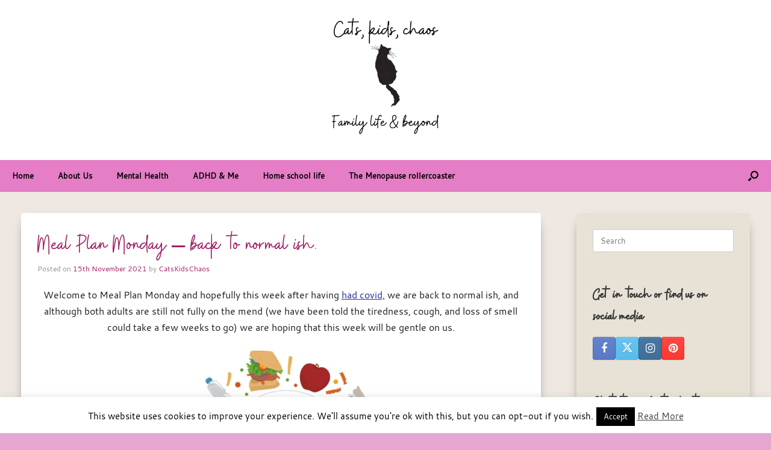

--- FILE ---
content_type: text/html; charset=UTF-8
request_url: https://catskidschaos.com/2021/11/15/meal-plan-monday-back-to-normal-ish/
body_size: 17641
content:
<!DOCTYPE html>
<html lang="en-GB">
<head>
	<meta charset="UTF-8" />
	<meta http-equiv="X-UA-Compatible" content="IE=10" />
	<link rel="profile" href="http://gmpg.org/xfn/11" />
	<link rel="pingback" href="https://catskidschaos.com/xmlrpc.php" />
	<style>
#wpadminbar #wp-admin-bar-wsm_top_button .ab-icon:before {
	content: "\f239";
	color: #FF9800;
	top: 3px;
}
</style><meta name='robots' content='index, follow, max-image-preview:large, max-snippet:-1, max-video-preview:-1' />
	<style>img:is([sizes="auto" i], [sizes^="auto," i]) { contain-intrinsic-size: 3000px 1500px }</style>
	
	<!-- This site is optimized with the Yoast SEO plugin v26.6 - https://yoast.com/wordpress/plugins/seo/ -->
	<title>Meal Plan Monday - back to normal ish. - CatsKidsChaos</title>
	<meta name="description" content="Welcome to Meal Plan Monday and this week we are hoping, after two weeks of Covid, that we are back to normal ish, now." />
	<link rel="canonical" href="https://catskidschaos.com/2021/11/15/meal-plan-monday-back-to-normal-ish/" />
	<meta property="og:locale" content="en_GB" />
	<meta property="og:type" content="article" />
	<meta property="og:title" content="Meal Plan Monday - back to normal ish. - CatsKidsChaos" />
	<meta property="og:description" content="Welcome to Meal Plan Monday and this week we are hoping, after two weeks of Covid, that we are back to normal ish, now." />
	<meta property="og:url" content="https://catskidschaos.com/2021/11/15/meal-plan-monday-back-to-normal-ish/" />
	<meta property="og:site_name" content="CatsKidsChaos" />
	<meta property="article:published_time" content="2021-11-15T01:00:00+00:00" />
	<meta property="og:image" content="https://catskidschaos.com/wp-content/uploads/2021/10/B4F04B58-6E5D-4F0A-B885-61C81B6F60A9-e1633964880747.png" />
	<meta property="og:image:width" content="600" />
	<meta property="og:image:height" content="503" />
	<meta property="og:image:type" content="image/png" />
	<meta name="author" content="CatsKidsChaos" />
	<meta name="twitter:card" content="summary_large_image" />
	<meta name="twitter:creator" content="@catskidschaos" />
	<meta name="twitter:site" content="@catskidschaos" />
	<meta name="twitter:label1" content="Written by" />
	<meta name="twitter:data1" content="CatsKidsChaos" />
	<meta name="twitter:label2" content="Estimated reading time" />
	<meta name="twitter:data2" content="3 minutes" />
	<script type="application/ld+json" class="yoast-schema-graph">{"@context":"https://schema.org","@graph":[{"@type":"Article","@id":"https://catskidschaos.com/2021/11/15/meal-plan-monday-back-to-normal-ish/#article","isPartOf":{"@id":"https://catskidschaos.com/2021/11/15/meal-plan-monday-back-to-normal-ish/"},"author":{"name":"CatsKidsChaos","@id":"https://catskidschaos.com/#/schema/person/e63bbb9def350f0441afc53e4c95d5a7"},"headline":"Meal Plan Monday &#8211; back to normal ish.","datePublished":"2021-11-15T01:00:00+00:00","mainEntityOfPage":{"@id":"https://catskidschaos.com/2021/11/15/meal-plan-monday-back-to-normal-ish/"},"wordCount":657,"publisher":{"@id":"https://catskidschaos.com/#/schema/person/e63bbb9def350f0441afc53e4c95d5a7"},"image":{"@id":"https://catskidschaos.com/2021/11/15/meal-plan-monday-back-to-normal-ish/#primaryimage"},"thumbnailUrl":"https://catskidschaos.com/wp-content/uploads/2021/10/B4F04B58-6E5D-4F0A-B885-61C81B6F60A9-e1633964880747.png","keywords":["family meal planning","family meals","meal plan Monday","meal planning"],"articleSection":["Family Life and Parenting"],"inLanguage":"en-GB"},{"@type":"WebPage","@id":"https://catskidschaos.com/2021/11/15/meal-plan-monday-back-to-normal-ish/","url":"https://catskidschaos.com/2021/11/15/meal-plan-monday-back-to-normal-ish/","name":"Meal Plan Monday - back to normal ish. - CatsKidsChaos","isPartOf":{"@id":"https://catskidschaos.com/#website"},"primaryImageOfPage":{"@id":"https://catskidschaos.com/2021/11/15/meal-plan-monday-back-to-normal-ish/#primaryimage"},"image":{"@id":"https://catskidschaos.com/2021/11/15/meal-plan-monday-back-to-normal-ish/#primaryimage"},"thumbnailUrl":"https://catskidschaos.com/wp-content/uploads/2021/10/B4F04B58-6E5D-4F0A-B885-61C81B6F60A9-e1633964880747.png","datePublished":"2021-11-15T01:00:00+00:00","description":"Welcome to Meal Plan Monday and this week we are hoping, after two weeks of Covid, that we are back to normal ish, now.","breadcrumb":{"@id":"https://catskidschaos.com/2021/11/15/meal-plan-monday-back-to-normal-ish/#breadcrumb"},"inLanguage":"en-GB","potentialAction":[{"@type":"ReadAction","target":["https://catskidschaos.com/2021/11/15/meal-plan-monday-back-to-normal-ish/"]}]},{"@type":"ImageObject","inLanguage":"en-GB","@id":"https://catskidschaos.com/2021/11/15/meal-plan-monday-back-to-normal-ish/#primaryimage","url":"https://catskidschaos.com/wp-content/uploads/2021/10/B4F04B58-6E5D-4F0A-B885-61C81B6F60A9-e1633964880747.png","contentUrl":"https://catskidschaos.com/wp-content/uploads/2021/10/B4F04B58-6E5D-4F0A-B885-61C81B6F60A9-e1633964880747.png","width":600,"height":503},{"@type":"BreadcrumbList","@id":"https://catskidschaos.com/2021/11/15/meal-plan-monday-back-to-normal-ish/#breadcrumb","itemListElement":[{"@type":"ListItem","position":1,"name":"Home","item":"https://catskidschaos.com/"},{"@type":"ListItem","position":2,"name":"The Blog","item":"https://catskidschaos.com/the-blog/"},{"@type":"ListItem","position":3,"name":"Meal Plan Monday &#8211; back to normal ish."}]},{"@type":"WebSite","@id":"https://catskidschaos.com/#website","url":"https://catskidschaos.com/","name":"CatsKidsChaos","description":"Cats, kids, coffee and chaos","publisher":{"@id":"https://catskidschaos.com/#/schema/person/e63bbb9def350f0441afc53e4c95d5a7"},"potentialAction":[{"@type":"SearchAction","target":{"@type":"EntryPoint","urlTemplate":"https://catskidschaos.com/?s={search_term_string}"},"query-input":{"@type":"PropertyValueSpecification","valueRequired":true,"valueName":"search_term_string"}}],"inLanguage":"en-GB"},{"@type":["Person","Organization"],"@id":"https://catskidschaos.com/#/schema/person/e63bbb9def350f0441afc53e4c95d5a7","name":"CatsKidsChaos","image":{"@type":"ImageObject","inLanguage":"en-GB","@id":"https://catskidschaos.com/#/schema/person/image/","url":"https://catskidschaos.com/wp-content/uploads/2019/09/Layla-catnip-banana.jpg","contentUrl":"https://catskidschaos.com/wp-content/uploads/2019/09/Layla-catnip-banana.jpg","width":748,"height":794,"caption":"CatsKidsChaos"},"logo":{"@id":"https://catskidschaos.com/#/schema/person/image/"}}]}</script>
	<!-- / Yoast SEO plugin. -->


<link rel='dns-prefetch' href='//www.googletagmanager.com' />
<link rel="alternate" type="application/rss+xml" title="CatsKidsChaos &raquo; Feed" href="https://catskidschaos.com/feed/" />
<link rel="alternate" type="application/rss+xml" title="CatsKidsChaos &raquo; Comments Feed" href="https://catskidschaos.com/comments/feed/" />
<link rel="alternate" type="application/rss+xml" title="CatsKidsChaos &raquo; Meal Plan Monday &#8211; back to normal ish. Comments Feed" href="https://catskidschaos.com/2021/11/15/meal-plan-monday-back-to-normal-ish/feed/" />
<link rel='stylesheet' id='wp-block-library-css' href='https://catskidschaos.com/wp-includes/css/dist/block-library/style.min.css?ver=515361241146256642682580a2b5ac5e' type='text/css' media='all' />
<style id='classic-theme-styles-inline-css' type='text/css'>
/*! This file is auto-generated */
.wp-block-button__link{color:#fff;background-color:#32373c;border-radius:9999px;box-shadow:none;text-decoration:none;padding:calc(.667em + 2px) calc(1.333em + 2px);font-size:1.125em}.wp-block-file__button{background:#32373c;color:#fff;text-decoration:none}
</style>
<style id='global-styles-inline-css' type='text/css'>
:root{--wp--preset--aspect-ratio--square: 1;--wp--preset--aspect-ratio--4-3: 4/3;--wp--preset--aspect-ratio--3-4: 3/4;--wp--preset--aspect-ratio--3-2: 3/2;--wp--preset--aspect-ratio--2-3: 2/3;--wp--preset--aspect-ratio--16-9: 16/9;--wp--preset--aspect-ratio--9-16: 9/16;--wp--preset--color--black: #000000;--wp--preset--color--cyan-bluish-gray: #abb8c3;--wp--preset--color--white: #ffffff;--wp--preset--color--pale-pink: #f78da7;--wp--preset--color--vivid-red: #cf2e2e;--wp--preset--color--luminous-vivid-orange: #ff6900;--wp--preset--color--luminous-vivid-amber: #fcb900;--wp--preset--color--light-green-cyan: #7bdcb5;--wp--preset--color--vivid-green-cyan: #00d084;--wp--preset--color--pale-cyan-blue: #8ed1fc;--wp--preset--color--vivid-cyan-blue: #0693e3;--wp--preset--color--vivid-purple: #9b51e0;--wp--preset--gradient--vivid-cyan-blue-to-vivid-purple: linear-gradient(135deg,rgba(6,147,227,1) 0%,rgb(155,81,224) 100%);--wp--preset--gradient--light-green-cyan-to-vivid-green-cyan: linear-gradient(135deg,rgb(122,220,180) 0%,rgb(0,208,130) 100%);--wp--preset--gradient--luminous-vivid-amber-to-luminous-vivid-orange: linear-gradient(135deg,rgba(252,185,0,1) 0%,rgba(255,105,0,1) 100%);--wp--preset--gradient--luminous-vivid-orange-to-vivid-red: linear-gradient(135deg,rgba(255,105,0,1) 0%,rgb(207,46,46) 100%);--wp--preset--gradient--very-light-gray-to-cyan-bluish-gray: linear-gradient(135deg,rgb(238,238,238) 0%,rgb(169,184,195) 100%);--wp--preset--gradient--cool-to-warm-spectrum: linear-gradient(135deg,rgb(74,234,220) 0%,rgb(151,120,209) 20%,rgb(207,42,186) 40%,rgb(238,44,130) 60%,rgb(251,105,98) 80%,rgb(254,248,76) 100%);--wp--preset--gradient--blush-light-purple: linear-gradient(135deg,rgb(255,206,236) 0%,rgb(152,150,240) 100%);--wp--preset--gradient--blush-bordeaux: linear-gradient(135deg,rgb(254,205,165) 0%,rgb(254,45,45) 50%,rgb(107,0,62) 100%);--wp--preset--gradient--luminous-dusk: linear-gradient(135deg,rgb(255,203,112) 0%,rgb(199,81,192) 50%,rgb(65,88,208) 100%);--wp--preset--gradient--pale-ocean: linear-gradient(135deg,rgb(255,245,203) 0%,rgb(182,227,212) 50%,rgb(51,167,181) 100%);--wp--preset--gradient--electric-grass: linear-gradient(135deg,rgb(202,248,128) 0%,rgb(113,206,126) 100%);--wp--preset--gradient--midnight: linear-gradient(135deg,rgb(2,3,129) 0%,rgb(40,116,252) 100%);--wp--preset--font-size--small: 13px;--wp--preset--font-size--medium: 20px;--wp--preset--font-size--large: 36px;--wp--preset--font-size--x-large: 42px;--wp--preset--spacing--20: 0.44rem;--wp--preset--spacing--30: 0.67rem;--wp--preset--spacing--40: 1rem;--wp--preset--spacing--50: 1.5rem;--wp--preset--spacing--60: 2.25rem;--wp--preset--spacing--70: 3.38rem;--wp--preset--spacing--80: 5.06rem;--wp--preset--shadow--natural: 6px 6px 9px rgba(0, 0, 0, 0.2);--wp--preset--shadow--deep: 12px 12px 50px rgba(0, 0, 0, 0.4);--wp--preset--shadow--sharp: 6px 6px 0px rgba(0, 0, 0, 0.2);--wp--preset--shadow--outlined: 6px 6px 0px -3px rgba(255, 255, 255, 1), 6px 6px rgba(0, 0, 0, 1);--wp--preset--shadow--crisp: 6px 6px 0px rgba(0, 0, 0, 1);}:where(.is-layout-flex){gap: 0.5em;}:where(.is-layout-grid){gap: 0.5em;}body .is-layout-flex{display: flex;}.is-layout-flex{flex-wrap: wrap;align-items: center;}.is-layout-flex > :is(*, div){margin: 0;}body .is-layout-grid{display: grid;}.is-layout-grid > :is(*, div){margin: 0;}:where(.wp-block-columns.is-layout-flex){gap: 2em;}:where(.wp-block-columns.is-layout-grid){gap: 2em;}:where(.wp-block-post-template.is-layout-flex){gap: 1.25em;}:where(.wp-block-post-template.is-layout-grid){gap: 1.25em;}.has-black-color{color: var(--wp--preset--color--black) !important;}.has-cyan-bluish-gray-color{color: var(--wp--preset--color--cyan-bluish-gray) !important;}.has-white-color{color: var(--wp--preset--color--white) !important;}.has-pale-pink-color{color: var(--wp--preset--color--pale-pink) !important;}.has-vivid-red-color{color: var(--wp--preset--color--vivid-red) !important;}.has-luminous-vivid-orange-color{color: var(--wp--preset--color--luminous-vivid-orange) !important;}.has-luminous-vivid-amber-color{color: var(--wp--preset--color--luminous-vivid-amber) !important;}.has-light-green-cyan-color{color: var(--wp--preset--color--light-green-cyan) !important;}.has-vivid-green-cyan-color{color: var(--wp--preset--color--vivid-green-cyan) !important;}.has-pale-cyan-blue-color{color: var(--wp--preset--color--pale-cyan-blue) !important;}.has-vivid-cyan-blue-color{color: var(--wp--preset--color--vivid-cyan-blue) !important;}.has-vivid-purple-color{color: var(--wp--preset--color--vivid-purple) !important;}.has-black-background-color{background-color: var(--wp--preset--color--black) !important;}.has-cyan-bluish-gray-background-color{background-color: var(--wp--preset--color--cyan-bluish-gray) !important;}.has-white-background-color{background-color: var(--wp--preset--color--white) !important;}.has-pale-pink-background-color{background-color: var(--wp--preset--color--pale-pink) !important;}.has-vivid-red-background-color{background-color: var(--wp--preset--color--vivid-red) !important;}.has-luminous-vivid-orange-background-color{background-color: var(--wp--preset--color--luminous-vivid-orange) !important;}.has-luminous-vivid-amber-background-color{background-color: var(--wp--preset--color--luminous-vivid-amber) !important;}.has-light-green-cyan-background-color{background-color: var(--wp--preset--color--light-green-cyan) !important;}.has-vivid-green-cyan-background-color{background-color: var(--wp--preset--color--vivid-green-cyan) !important;}.has-pale-cyan-blue-background-color{background-color: var(--wp--preset--color--pale-cyan-blue) !important;}.has-vivid-cyan-blue-background-color{background-color: var(--wp--preset--color--vivid-cyan-blue) !important;}.has-vivid-purple-background-color{background-color: var(--wp--preset--color--vivid-purple) !important;}.has-black-border-color{border-color: var(--wp--preset--color--black) !important;}.has-cyan-bluish-gray-border-color{border-color: var(--wp--preset--color--cyan-bluish-gray) !important;}.has-white-border-color{border-color: var(--wp--preset--color--white) !important;}.has-pale-pink-border-color{border-color: var(--wp--preset--color--pale-pink) !important;}.has-vivid-red-border-color{border-color: var(--wp--preset--color--vivid-red) !important;}.has-luminous-vivid-orange-border-color{border-color: var(--wp--preset--color--luminous-vivid-orange) !important;}.has-luminous-vivid-amber-border-color{border-color: var(--wp--preset--color--luminous-vivid-amber) !important;}.has-light-green-cyan-border-color{border-color: var(--wp--preset--color--light-green-cyan) !important;}.has-vivid-green-cyan-border-color{border-color: var(--wp--preset--color--vivid-green-cyan) !important;}.has-pale-cyan-blue-border-color{border-color: var(--wp--preset--color--pale-cyan-blue) !important;}.has-vivid-cyan-blue-border-color{border-color: var(--wp--preset--color--vivid-cyan-blue) !important;}.has-vivid-purple-border-color{border-color: var(--wp--preset--color--vivid-purple) !important;}.has-vivid-cyan-blue-to-vivid-purple-gradient-background{background: var(--wp--preset--gradient--vivid-cyan-blue-to-vivid-purple) !important;}.has-light-green-cyan-to-vivid-green-cyan-gradient-background{background: var(--wp--preset--gradient--light-green-cyan-to-vivid-green-cyan) !important;}.has-luminous-vivid-amber-to-luminous-vivid-orange-gradient-background{background: var(--wp--preset--gradient--luminous-vivid-amber-to-luminous-vivid-orange) !important;}.has-luminous-vivid-orange-to-vivid-red-gradient-background{background: var(--wp--preset--gradient--luminous-vivid-orange-to-vivid-red) !important;}.has-very-light-gray-to-cyan-bluish-gray-gradient-background{background: var(--wp--preset--gradient--very-light-gray-to-cyan-bluish-gray) !important;}.has-cool-to-warm-spectrum-gradient-background{background: var(--wp--preset--gradient--cool-to-warm-spectrum) !important;}.has-blush-light-purple-gradient-background{background: var(--wp--preset--gradient--blush-light-purple) !important;}.has-blush-bordeaux-gradient-background{background: var(--wp--preset--gradient--blush-bordeaux) !important;}.has-luminous-dusk-gradient-background{background: var(--wp--preset--gradient--luminous-dusk) !important;}.has-pale-ocean-gradient-background{background: var(--wp--preset--gradient--pale-ocean) !important;}.has-electric-grass-gradient-background{background: var(--wp--preset--gradient--electric-grass) !important;}.has-midnight-gradient-background{background: var(--wp--preset--gradient--midnight) !important;}.has-small-font-size{font-size: var(--wp--preset--font-size--small) !important;}.has-medium-font-size{font-size: var(--wp--preset--font-size--medium) !important;}.has-large-font-size{font-size: var(--wp--preset--font-size--large) !important;}.has-x-large-font-size{font-size: var(--wp--preset--font-size--x-large) !important;}
:where(.wp-block-post-template.is-layout-flex){gap: 1.25em;}:where(.wp-block-post-template.is-layout-grid){gap: 1.25em;}
:where(.wp-block-columns.is-layout-flex){gap: 2em;}:where(.wp-block-columns.is-layout-grid){gap: 2em;}
:root :where(.wp-block-pullquote){font-size: 1.5em;line-height: 1.6;}
</style>
<link rel='stylesheet' id='cookie-law-info-css' href='https://catskidschaos.com/wp-content/plugins/cookie-law-info/legacy/public/css/cookie-law-info-public.css?ver=3.3.9' type='text/css' media='all' />
<link rel='stylesheet' id='cookie-law-info-gdpr-css' href='https://catskidschaos.com/wp-content/plugins/cookie-law-info/legacy/public/css/cookie-law-info-gdpr.css?ver=3.3.9' type='text/css' media='all' />
<link rel='stylesheet' id='wsm-style-css' href='https://catskidschaos.com/wp-content/plugins/wordpress-stats-manager-pro/css/style.css?ver=1.2' type='text/css' media='all' />
<link rel='stylesheet' id='parent-style-css' href='https://catskidschaos.com/wp-content/themes/vantage/style.css?ver=515361241146256642682580a2b5ac5e' type='text/css' media='all' />
<link rel='stylesheet' id='child-style-css' href='https://catskidschaos.com/wp-content/themes/madhouse/style.css?ver=515361241146256642682580a2b5ac5e' type='text/css' media='all' />
<link rel='stylesheet' id='vantage-style-css' href='https://catskidschaos.com/wp-content/themes/madhouse/style.css?ver=1.20.32' type='text/css' media='all' />
<link rel='stylesheet' id='font-awesome-css' href='https://catskidschaos.com/wp-content/themes/vantage/fontawesome/css/font-awesome.css?ver=4.6.2' type='text/css' media='all' />
<link rel='stylesheet' id='siteorigin-mobilenav-css' href='https://catskidschaos.com/wp-content/themes/vantage/inc/mobilenav/css/mobilenav.css?ver=1.20.32' type='text/css' media='all' />
<script type="text/javascript" src="https://catskidschaos.com/wp-includes/js/tinymce/tinymce.min.js?ver=49110-20250317" id="wp-tinymce-root-js"></script>
<script type="text/javascript" src="https://catskidschaos.com/wp-includes/js/tinymce/plugins/compat3x/plugin.min.js?ver=49110-20250317" id="wp-tinymce-js"></script>
<script type="text/javascript" src="https://catskidschaos.com/wp-includes/js/jquery/jquery.min.js?ver=3.7.1" id="jquery-core-js"></script>
<script type="text/javascript" src="https://catskidschaos.com/wp-includes/js/jquery/jquery-migrate.min.js?ver=3.4.1" id="jquery-migrate-js"></script>
<script type="text/javascript" id="cookie-law-info-js-extra">
/* <![CDATA[ */
var Cli_Data = {"nn_cookie_ids":[],"cookielist":[],"non_necessary_cookies":[],"ccpaEnabled":"","ccpaRegionBased":"","ccpaBarEnabled":"","strictlyEnabled":["necessary","obligatoire"],"ccpaType":"gdpr","js_blocking":"","custom_integration":"","triggerDomRefresh":"","secure_cookies":""};
var cli_cookiebar_settings = {"animate_speed_hide":"500","animate_speed_show":"500","background":"#fff","border":"#444","border_on":"","button_1_button_colour":"#000","button_1_button_hover":"#000000","button_1_link_colour":"#fff","button_1_as_button":"1","button_1_new_win":"","button_2_button_colour":"#333","button_2_button_hover":"#292929","button_2_link_colour":"#444","button_2_as_button":"","button_2_hidebar":"1","button_3_button_colour":"#000","button_3_button_hover":"#000000","button_3_link_colour":"#fff","button_3_as_button":"fffffff","button_3_new_win":"fffffff","button_4_button_colour":"#000","button_4_button_hover":"#000000","button_4_link_colour":"#fff","button_4_as_button":"1","button_7_button_colour":"#61a229","button_7_button_hover":"#4e8221","button_7_link_colour":"#fff","button_7_as_button":"1","button_7_new_win":"","font_family":"inherit","header_fix":"","notify_animate_hide":"1","notify_animate_show":"","notify_div_id":"#cookie-law-info-bar","notify_position_horizontal":"right","notify_position_vertical":"bottom","scroll_close":"","scroll_close_reload":"","accept_close_reload":"","reject_close_reload":"","showagain_tab":"1","showagain_background":"#fff","showagain_border":"#000","showagain_div_id":"#cookie-law-info-again","showagain_x_position":"100px","text":"#000","show_once_yn":"","show_once":"10000","logging_on":"","as_popup":"","popup_overlay":"1","bar_heading_text":"","cookie_bar_as":"banner","popup_showagain_position":"bottom-right","widget_position":"left"};
var log_object = {"ajax_url":"https:\/\/catskidschaos.com\/wp-admin\/admin-ajax.php"};
/* ]]> */
</script>
<script type="text/javascript" src="https://catskidschaos.com/wp-content/plugins/cookie-law-info/legacy/public/js/cookie-law-info-public.js?ver=3.3.9" id="cookie-law-info-js"></script>
<script type="text/javascript" id="wsm-custom-front-js-js-extra">
/* <![CDATA[ */
var wsm_ajax = "https:\/\/catskidschaos.com\/wp-admin\/admin-ajax.php";
/* ]]> */
</script>
<script type="text/javascript" src="https://catskidschaos.com/wp-content/plugins/wordpress-stats-manager-pro/js/custom_front_js.js?ver=515361241146256642682580a2b5ac5e" id="wsm-custom-front-js-js"></script>
<!--[if lt IE 9]>
<script type="text/javascript" src="https://catskidschaos.com/wp-content/themes/vantage/js/html5.min.js?ver=3.7.3" id="vantage-html5-js"></script>
<![endif]-->
<!--[if (gte IE 6)&(lte IE 8)]>
<script type="text/javascript" src="https://catskidschaos.com/wp-content/themes/vantage/js/selectivizr.min.js?ver=1.0.3b" id="vantage-selectivizr-js"></script>
<![endif]-->
<script type="text/javascript" id="siteorigin-mobilenav-js-extra">
/* <![CDATA[ */
var mobileNav = {"search":{"url":"https:\/\/catskidschaos.com","placeholder":"Search"},"text":{"navigate":"Menu","back":"Back","close":"Close"},"nextIconUrl":"https:\/\/catskidschaos.com\/wp-content\/themes\/vantage\/inc\/mobilenav\/images\/next.png","mobileMenuClose":"<i class=\"fa fa-times\"><\/i>"};
/* ]]> */
</script>
<script type="text/javascript" src="https://catskidschaos.com/wp-content/themes/vantage/inc/mobilenav/js/mobilenav.min.js?ver=1.20.32" id="siteorigin-mobilenav-js"></script>

<!-- Google tag (gtag.js) snippet added by Site Kit -->
<!-- Google Analytics snippet added by Site Kit -->
<script type="text/javascript" src="https://www.googletagmanager.com/gtag/js?id=GT-5MXQ37CS" id="google_gtagjs-js" async></script>
<script type="text/javascript" id="google_gtagjs-js-after">
/* <![CDATA[ */
window.dataLayer = window.dataLayer || [];function gtag(){dataLayer.push(arguments);}
gtag("set","linker",{"domains":["catskidschaos.com"]});
gtag("js", new Date());
gtag("set", "developer_id.dZTNiMT", true);
gtag("config", "GT-5MXQ37CS");
 window._googlesitekit = window._googlesitekit || {}; window._googlesitekit.throttledEvents = []; window._googlesitekit.gtagEvent = (name, data) => { var key = JSON.stringify( { name, data } ); if ( !! window._googlesitekit.throttledEvents[ key ] ) { return; } window._googlesitekit.throttledEvents[ key ] = true; setTimeout( () => { delete window._googlesitekit.throttledEvents[ key ]; }, 5 ); gtag( "event", name, { ...data, event_source: "site-kit" } ); }; 
/* ]]> */
</script>
<link rel="https://api.w.org/" href="https://catskidschaos.com/wp-json/" /><link rel="alternate" title="JSON" type="application/json" href="https://catskidschaos.com/wp-json/wp/v2/posts/28275" /><link rel="EditURI" type="application/rsd+xml" title="RSD" href="https://catskidschaos.com/xmlrpc.php?rsd" />

<link rel='shortlink' href='https://catskidschaos.com/?p=28275' />
<link rel="alternate" title="oEmbed (JSON)" type="application/json+oembed" href="https://catskidschaos.com/wp-json/oembed/1.0/embed?url=https%3A%2F%2Fcatskidschaos.com%2F2021%2F11%2F15%2Fmeal-plan-monday-back-to-normal-ish%2F" />
<link rel="alternate" title="oEmbed (XML)" type="text/xml+oembed" href="https://catskidschaos.com/wp-json/oembed/1.0/embed?url=https%3A%2F%2Fcatskidschaos.com%2F2021%2F11%2F15%2Fmeal-plan-monday-back-to-normal-ish%2F&#038;format=xml" />
<meta name="generator" content="Site Kit by Google 1.168.0" /><script type="text/javascript">
(function(url){
	if(/(?:Chrome\/26\.0\.1410\.63 Safari\/537\.31|WordfenceTestMonBot)/.test(navigator.userAgent)){ return; }
	var addEvent = function(evt, handler) {
		if (window.addEventListener) {
			document.addEventListener(evt, handler, false);
		} else if (window.attachEvent) {
			document.attachEvent('on' + evt, handler);
		}
	};
	var removeEvent = function(evt, handler) {
		if (window.removeEventListener) {
			document.removeEventListener(evt, handler, false);
		} else if (window.detachEvent) {
			document.detachEvent('on' + evt, handler);
		}
	};
	var evts = 'contextmenu dblclick drag dragend dragenter dragleave dragover dragstart drop keydown keypress keyup mousedown mousemove mouseout mouseover mouseup mousewheel scroll'.split(' ');
	var logHuman = function() {
		if (window.wfLogHumanRan) { return; }
		window.wfLogHumanRan = true;
		var wfscr = document.createElement('script');
		wfscr.type = 'text/javascript';
		wfscr.async = true;
		wfscr.src = url + '&r=' + Math.random();
		(document.getElementsByTagName('head')[0]||document.getElementsByTagName('body')[0]).appendChild(wfscr);
		for (var i = 0; i < evts.length; i++) {
			removeEvent(evts[i], logHuman);
		}
	};
	for (var i = 0; i < evts.length; i++) {
		addEvent(evts[i], logHuman);
	}
})('//catskidschaos.com/?wordfence_lh=1&hid=904CDECB3E04662813F329358CE8EB69');
</script><!-- Wordpress Stats Manager -->
    <script type="text/javascript">
          var _wsm = _wsm || [];
           _wsm.push(['trackPageView']);
           _wsm.push(['enableLinkTracking']);
           _wsm.push(['enableHeartBeatTimer']);
          (function() {
            var u="https://catskidschaos.com/wp-content/plugins/wordpress-stats-manager-pro/";
            _wsm.push(['setUrlReferrer', ""]);
            _wsm.push(['setTrackerUrl',"https://catskidschaos.com/?wmcAction=wmcTrack"]);
            _wsm.push(['setSiteId', "1"]);
            _wsm.push(['setPageId', "28275"]);
            _wsm.push(['setWpUserId', "0"]);           
            var d=document, g=d.createElement('script'), s=d.getElementsByTagName('script')[0];
            g.type='text/javascript'; g.async=true; g.defer=true; g.src=u+'js/wsm_new.js?v=1.1'; s.parentNode.insertBefore(g,s);
			
          })();
    </script>
    <!-- End Wordpress Stats Manager Code --><!-- Global site tag (gtag.js) - Google Analytics -->
<script async src="https://www.googletagmanager.com/gtag/js?id=UA-175650989-1"></script>
<script>
  window.dataLayer = window.dataLayer || [];
  function gtag(){dataLayer.push(arguments);}
  gtag('js', new Date());

  gtag('config', 'UA-175650989-1');
</script>

      <meta name="viewport" content="width=device-width, initial-scale=1" />			<style type="text/css">
				.so-mobilenav-mobile + * { display: none; }
				@media screen and (max-width: 800px) { .so-mobilenav-mobile + * { display: block; } .so-mobilenav-standard + * { display: none; } .site-navigation #search-icon { display: none; } .has-menu-search .main-navigation ul { margin-right: 0 !important; }
				
								}
			</style>
				<style type="text/css" media="screen">
			#footer-widgets .widget { width: 33.333%; }
			#masthead-widgets .widget { width: 100%; }
		</style>
		<style type="text/css" id="vantage-footer-widgets">#footer-widgets aside { width : 33.333%; }</style> <style type="text/css" id="customizer-css">#masthead .hgroup .support-text, #masthead .hgroup .site-description { font-size: 40px } #page-title, article.post .entry-header h1.entry-title, article.page .entry-header h1.entry-title { font-size: 40px } .entry-content { font-size: 16px } .entry-content h1 { font-size: 40px } .entry-content h2 { font-size: 32px } .entry-content h3 { font-size: 26px } .entry-content h4 { font-size: 20px } .entry-content h5 { font-size: 18px } .entry-content h6 { font-size: 16px } #masthead .hgroup { padding-top: 0px; padding-bottom: 0px } .entry-content a, .entry-content a:visited, article.post .author-box .box-content .author-posts a:hover, #secondary a, #secondary a:visited, #masthead .hgroup a, #masthead .hgroup a:visited, .comment-form .logged-in-as a, .comment-form .logged-in-as a:visited { color: #282ea0 } .entry-content a:hover, .entry-content a:focus, .entry-content a:active, #secondary a:hover, #masthead .hgroup a:hover, #masthead .hgroup a:focus, #masthead .hgroup a:active, .comment-form .logged-in-as a:hover, .comment-form .logged-in-as a:focus, .comment-form .logged-in-as a:active { color: #dba8d1 } .main-navigation, .site-header .shopping-cart-dropdown { background-color: #e57ec6 } .main-navigation a, .site-header .shopping-cart-link [class^="fa fa-"], .site-header .shopping-cart-dropdown .widget .product_list_widget li.mini_cart_item, .site-header .shopping-cart-dropdown .widget .total { color: #000000 } .main-navigation ul ul { background-color: #eeeeee } .main-navigation ul ul a { color: #666666 } .main-navigation ul li:hover > a, .main-navigation ul li.focus > a, #search-icon #search-icon-icon:hover, #search-icon #search-icon-icon:focus, .site-header .shopping-cart-link .shopping-cart-count { background-color: #e5b0d5 } .main-navigation ul li:hover > a, .main-navigation ul li:focus > a, .main-navigation ul li:hover > a [class^="fa fa-"] { color: #000000 } .main-navigation ul ul li:hover > a, .main-navigation ul ul li.focus > a { background-color: #ffffff } .main-navigation ul ul li:hover > a { color: #666666 } #search-icon #search-icon-icon { background-color: #e57ec6 } #search-icon #search-icon-icon .vantage-icon-search { color: #000000 } #search-icon .searchform { background-color: #e8e2d6 } #search-icon .searchform input[name=s] { color: #222222 } .main-navigation ul li a, #masthead.masthead-logo-in-menu .logo { padding-left: 20px; padding-right: 20px } #header-sidebar .widget_nav_menu ul.menu > li > ul.sub-menu { border-top-color: #4777b2 } .mobile-nav-frame { background-color: #42346f } .mobile-nav-frame .title { background-color: #42346f } .mobile-nav-frame form.search input[type=search] { background-color: #ffffff } .mobile-nav-frame ul li a.link, .mobile-nav-frame .next { color: #222222 } .mobile-nav-frame ul { background-color: #eeeeee; border-color: #eeeeee } a.button, button, html input[type="button"], input[type="reset"], input[type="submit"], .post-navigation a, #image-navigation a, article.post .more-link, article.page .more-link, .paging-navigation a, .woocommerce #page-wrapper .button, .woocommerce a.button, .woocommerce .checkout-button, .woocommerce input.button, #infinite-handle span button { text-shadow: none } a.button, button, html input[type="button"], input[type="reset"], input[type="submit"], .post-navigation a, #image-navigation a, article.post .more-link, article.page .more-link, .paging-navigation a, .woocommerce #page-wrapper .button, .woocommerce a.button, .woocommerce .checkout-button, .woocommerce input.button, .woocommerce #respond input#submit.alt, .woocommerce a.button.alt, .woocommerce button.button.alt, .woocommerce input.button.alt, #infinite-handle span { -webkit-box-shadow: none; -moz-box-shadow: none; box-shadow: none } #masthead { background-color: #ffffff } #main { background-color: #efe7e1 } #colophon, body.layout-full { background-color: #e5a7d2 } #footer-widgets .widget { color: #ffffff } #colophon .widget_nav_menu .menu-item a { border-color: #ffffff } #colophon #theme-attribution, #colophon #site-info { color: #ffffff } </style><link rel="icon" href="https://catskidschaos.com/wp-content/uploads/2021/04/cropped-cropped-catskidschaos-blog-logo-32x32.png" sizes="32x32" />
<link rel="icon" href="https://catskidschaos.com/wp-content/uploads/2021/04/cropped-cropped-catskidschaos-blog-logo-192x192.png" sizes="192x192" />
<link rel="apple-touch-icon" href="https://catskidschaos.com/wp-content/uploads/2021/04/cropped-cropped-catskidschaos-blog-logo-180x180.png" />
<meta name="msapplication-TileImage" content="https://catskidschaos.com/wp-content/uploads/2021/04/cropped-cropped-catskidschaos-blog-logo-270x270.png" />
		<style type="text/css" id="wp-custom-css">
			.home .entry-thumbnail {
    border: 2px solid #fff;
    background-color: #fff;
    box-shadow: 0 0 15px 5px rgba(0,0,0,0.1);
    line-height: 1;
}
.home .entry-main .entry-header h1.entry-title a {
	font-size: 36px;
}
/* masthead logo*/
.aligncenter.wp-image-27081.lazy.loaded {
	margin-bottom: 0px;
}
#masthead-widgets .widget:last-child {
	padding: 20px 0px 0px;
}
/* menu */
/*/hover styles */
 * .main-navigation ul li:hover > a, .main-navigation ul li.focus > a, #search-icon #search-icon-icon:hover, #search-icon #search-icon-icon:focus {
	transition: 0.5s ease-in-out;
	font-weight: bold;
}
/* blog layout */
/* mobile blog styles*/
@media screen and (max-width:420px) {
article.post.post-with-thumbnail-icon .entry-main, article.page.post-with-thumbnail-icon .entry-main {
	width: calc(100% - 51px);
	float: left;
}
	.home article.post.post-with-thumbnail-icon .entry-main, .home article.page.post-with-thumbnail-icon .entry-main {
	width: 100%;
	float: left;
}
	article.post.post-with-thumbnail-icon .entry-thumbnail, article.page.post-with-thumbnail-icon .entry-thumbnail {
	float: left;
	clear: both;
	min-width: 150px;
	max-width: 150px;
}
	.home .post .entry-main {
	background-color: transparent;
	padding: 14px 0px 27px;
	border-radius: 4px;
	box-shadow: none;
}
}
/* desktop styles */
@media screen and (min-width:421px) {
article.post.post-with-thumbnail-icon .entry-thumbnail, article.page.post-with-thumbnail-icon .entry-thumbnail {
	margin-top: 0.2em;
	float: left;
	clear: none;
	min-width: 150px;
	margin-right: 27px;
}
article.post.post-with-thumbnail-icon .entry-main, article.page.post-with-thumbnail-icon .entry-main {
	width: calc(100% - 232px);
	float: left;
}
.home .post .entry-main {
	background-color: transparent;
	padding: 0px 14px 27px 14px;
	border-radius: 4px;
	box-shadow: none;
}
}
/* remove shadwow on mobile menu */
.mobile-nav-frame ul li a.link {
	text-shadow: none;
}
/* This is a test */
.test {font-size: 44px;}
/* just to see if I can trigger an error */		</style>
		</head>

<body class="wp-singular post-template-default single single-post postid-28275 single-format-standard wp-custom-logo wp-theme-vantage wp-child-theme-madhouse group-blog responsive layout-full no-js has-sidebar has-menu-search page-layout-default mobilenav">


<div id="page-wrapper">

	<a class="skip-link screen-reader-text" href="#content">Skip to content</a>

	
	
		<header id="masthead" class="site-header" role="banner">

	<div class="hgroup full-container masthead-sidebar">

		
							<div id="masthead-widgets" class="full-container">
					<aside id="sow-editor-3" class="widget widget_sow-editor"><div
			
			class="so-widget-sow-editor so-widget-sow-editor-base"
			
		>
<div class="siteorigin-widget-tinymce textwidget">
	<p><a href="https://catskidschaos.com/" data-wpel-link="internal" target="_self" rel="follow"><img fetchpriority="high" decoding="async" class="aligncenter wp-image-27081" src="https://catskidschaos.com/wp-content/uploads/2021/04/Cats-kids-chaos-2-1024x576.png" alt="Cats, kids,chaos - Family life &amp; beyond" width="400" height="225" srcset="https://catskidschaos.com/wp-content/uploads/2021/04/Cats-kids-chaos-2-1024x576.png 1024w, https://catskidschaos.com/wp-content/uploads/2021/04/Cats-kids-chaos-2-300x169.png 300w, https://catskidschaos.com/wp-content/uploads/2021/04/Cats-kids-chaos-2-768x432.png 768w, https://catskidschaos.com/wp-content/uploads/2021/04/Cats-kids-chaos-2-1536x864.png 1536w, https://catskidschaos.com/wp-content/uploads/2021/04/Cats-kids-chaos-2-2048x1152.png 2048w" sizes="(max-width: 400px) 100vw, 400px" /></a></p>
</div>
</div></aside>				</div>
			
		
	</div><!-- .hgroup.full-container -->

	
<nav class="site-navigation main-navigation primary use-vantage-sticky-menu use-sticky-menu mobile-navigation">

	<div class="full-container">
				
		<div class="main-navigation-container">
			<div id="so-mobilenav-standard-1" data-id="1" class="so-mobilenav-standard"></div><div class="menu-new-header-menu-container"><ul id="menu-new-header-menu" class="menu"><li id="menu-item-27202" class="menu-item menu-item-type-post_type menu-item-object-page menu-item-home menu-item-27202"><a href="https://catskidschaos.com/" data-wpel-link="internal" target="_self" rel="follow">Home</a></li>
<li id="menu-item-14828" class="menu-item menu-item-type-post_type menu-item-object-page menu-item-has-children menu-item-14828"><a href="https://catskidschaos.com/about-us/" data-wpel-link="internal" target="_self" rel="follow">About Us</a>
<ul class="sub-menu">
	<li id="menu-item-27123" class="menu-item menu-item-type-post_type menu-item-object-page menu-item-27123"><a href="https://catskidschaos.com/about-us/a-little-bit-about-me/" data-wpel-link="internal" target="_self" rel="follow">A little bit about me…</a></li>
	<li id="menu-item-16182" class="menu-item menu-item-type-post_type menu-item-object-page menu-item-16182"><a href="https://catskidschaos.com/contact-us/" data-wpel-link="internal" target="_self" rel="follow">Contact or work with us?</a></li>
	<li id="menu-item-27127" class="menu-item menu-item-type-post_type menu-item-object-page menu-item-has-children menu-item-27127"><a href="https://catskidschaos.com/legal-privacy-information/" data-wpel-link="internal" target="_self" rel="follow">Legal &#038; Privacy Information</a>
	<ul class="sub-menu">
		<li id="menu-item-16173" class="menu-item menu-item-type-post_type menu-item-object-page menu-item-privacy-policy menu-item-16173"><a rel="privacy-policy follow" href="https://catskidschaos.com/about-us/privacy/" data-wpel-link="internal" target="_self">Privacy and GDPR</a></li>
		<li id="menu-item-16180" class="menu-item menu-item-type-post_type menu-item-object-page menu-item-16180"><a href="https://catskidschaos.com/legal-stuff/comment-policy/" data-wpel-link="internal" target="_self" rel="follow">Comment Policy</a></li>
		<li id="menu-item-16181" class="menu-item menu-item-type-post_type menu-item-object-page menu-item-16181"><a href="https://catskidschaos.com/legal-stuff/disclosure/" data-wpel-link="internal" target="_self" rel="follow">Disclosure Policy</a></li>
		<li id="menu-item-17843" class="menu-item menu-item-type-post_type menu-item-object-page menu-item-17843"><a href="https://catskidschaos.com/legal-stuff/advertising-paid-links-sponsored-posts-affiliate-links-and-review-policy/" data-wpel-link="internal" target="_self" rel="follow">Advertising, paid links, sponsored posts, affiliate links and review policy</a></li>
		<li id="menu-item-16179" class="menu-item menu-item-type-post_type menu-item-object-page menu-item-16179"><a href="https://catskidschaos.com/legal-stuff/photographs-images-and-copyright/" data-wpel-link="internal" target="_self" rel="follow">Photographs, images and copyright.</a></li>
	</ul>
</li>
</ul>
</li>
<li id="menu-item-27148" class="menu-item menu-item-type-taxonomy menu-item-object-category menu-item-has-children menu-item-27148"><a href="https://catskidschaos.com/category/mental-health/" data-wpel-link="internal" target="_self" rel="follow">Mental Health</a>
<ul class="sub-menu">
	<li id="menu-item-27168" class="menu-item menu-item-type-post_type menu-item-object-page menu-item-27168"><a href="https://catskidschaos.com/mental-health-anxiety-ptsd-me/" data-wpel-link="internal" target="_self" rel="follow">Mental Health – Anxiety, PTSD &#038; Me</a></li>
</ul>
</li>
<li id="menu-item-30029" class="menu-item menu-item-type-taxonomy menu-item-object-category menu-item-30029"><a href="https://catskidschaos.com/category/adhd-me/" data-wpel-link="internal" target="_self" rel="follow">ADHD &amp; Me</a></li>
<li id="menu-item-30025" class="menu-item menu-item-type-taxonomy menu-item-object-category menu-item-30025"><a href="https://catskidschaos.com/category/family/home-schooling-life/" data-wpel-link="internal" target="_self" rel="follow">Home school life</a></li>
<li id="menu-item-30026" class="menu-item menu-item-type-taxonomy menu-item-object-category menu-item-30026"><a href="https://catskidschaos.com/category/the-menopause-rollercoaster/" data-wpel-link="internal" target="_self" rel="follow">The Menopause rollercoaster</a></li>
</ul></div><div id="so-mobilenav-mobile-1" data-id="1" class="so-mobilenav-mobile"></div><div class="menu-mobilenav-container"><ul id="mobile-nav-item-wrap-1" class="menu"><li><a href="#" class="mobilenav-main-link" data-id="1"><span class="mobile-nav-icon"></span><span class="mobilenav-main-link-text">Menu</span></a></li></ul></div>		</div>

					<div id="search-icon">
				<div id="search-icon-icon" tabindex="0" role="button" aria-label="Open the search"><div class="vantage-icon-search"></div></div>
				
<form method="get" class="searchform" action="https://catskidschaos.com/" role="search">
	<label for="search-form" class="screen-reader-text">Search for:</label>
	<input type="search" name="s" class="field" id="search-form" value="" placeholder="Search"/>
</form>
			</div>
					</div>
</nav><!-- .site-navigation .main-navigation -->

</header><!-- #masthead .site-header -->

	
	
	
	
	<div id="main" class="site-main">
		<div class="full-container">
			
<div id="primary" class="content-area">
	<div id="content" class="site-content" role="main">

		
		
<article id="post-28275" class="post post-28275 type-post status-publish format-standard has-post-thumbnail hentry category-family tag-family-meal-planning tag-family-meals tag-meal-plan-monday tag-meal-planning">

	<div class="entry-main">

		
					<header class="entry-header">

				
									<h1 class="entry-title">Meal Plan Monday &#8211; back to normal ish.</h1>
				
									<div class="entry-meta">
						Posted on <a href="https://catskidschaos.com/2021/11/15/meal-plan-monday-back-to-normal-ish/" title="1:00 am" rel="bookmark follow" data-wpel-link="internal" target="_self"><time class="entry-date" datetime="2021-11-15T01:00:00+00:00">15th November 2021</time></a><time class="updated" datetime="2021-11-14T18:17:46+00:00">14th November 2021</time> <span class="byline"> by <span class="author vcard"><a class="url fn n" href="https://catskidschaos.com/author/motherofmadcatsandbabies/" title="View all posts by CatsKidsChaos" rel="author follow" data-wpel-link="internal" target="_self">CatsKidsChaos</a></span></span> 					</div><!-- .entry-meta -->
				
			</header><!-- .entry-header -->
		
		<div class="entry-content">
			
<p class="has-text-align-center">Welcome to Meal Plan Monday and hopefully this week after having <a href="https://catskidschaos.com/2021/11/13/having-covid-the-good-the-bad-and-the-ugly/" target="_blank" rel="noreferrer noopener follow" data-wpel-link="internal">had covid,</a> we are back to normal ish, and although both adults are still not fully on the mend (we have been told the tiredness, cough, and loss of smell could take a few weeks to go) we are hoping that this week will be gentle on us. </p>



<div class="wp-block-image"><figure class="aligncenter size-full is-resized"><img decoding="async" src="https://catskidschaos.com/wp-content/uploads/2021/10/B4F04B58-6E5D-4F0A-B885-61C81B6F60A9-e1633964880747.png" alt="back to normal" class="wp-image-28070" width="409" height="343"/></figure></div>



<p class="has-text-align-center">Thank you to everyone who linked up last week. I can&#8217;t choose who&#8217;s meal plan to share, so I am going to tag everyone. </p>



<p class="has-text-align-center"><a href="https://www.lifeaskim.co.uk/2021/11/our-weekly-meal-plan-8th-14th-november.html" target="_blank" rel="noreferrer noopener external" data-wpel-link="external">Life as Kim</a> had a busy week of shopping and family life and her meals always sounds yummy. </p>



<p class="has-text-align-center"><a href="https://mudcakesandwine.blogspot.com/2021/11/meal-plan-friday-5th-november-2021" target="_blank" rel="noreferrer noopener external" data-wpel-link="external">Mud, Cakes and Wine</a> had cola ham, which reminds me that my children want this for Christmas, I must start planning that, and also scampi which we haven&#8217;t had for ages. I need to work on seeing if I can either make or get that gluten free because it&#8217;s not fair if the teen can&#8217;t enjoy it otherwise. </p>



<p class="has-text-align-center"><a href="https://bobbingalong1.blogspot.com/2021/11/happy-homemaker-monday-8th-november.html" target="_blank" rel="noreferrer noopener external" data-wpel-link="external">Bobbing Along</a> had Swedish Meatballs on their meal plan, something we love at Ikea but I have never made at home, I must add that to my to try list. </p>



<p class="has-text-align-center">I love seeing what other people plan to eat and make. I think it&#8217;s partly being nosy about what other people eat and also I find it very inspriational too, because I will see a meal and think &#8220;oooh, we could try that&#8221; or &#8220;we haven&#8217;t had that for ages&#8221; or &#8220;I reckon I can make that so we can eat it&#8221; so please do link up and share your meals below in our weekly link up, find some other bloggers sharing what they eat and cook and maybe some new ideas for yourself. </p>



<p class="has-text-align-center">I was very grateful last week as the full effect of Covid hit us that I had done some cooking and freezing, because although I was able to be up and about every day, I wasn&#8217;t feeling the full love of being in the kitchen. Some of our meals were as planned and some of them were quick and easy. I had some<a href="https://catskidschaos.com/2016/05/16/my-nanas-lentil-soup/" target="_blank" rel="noreferrer noopener follow" data-wpel-link="internal"> lentil soup</a> in the freezer that I pulled out and I also made miso noodle soup, which the kids love too. </p>



<p class="has-text-align-center">But this week, although I am super tired, I am back at work and meal planning and our week looks like this. I am actually starting from Sunday night this week as we have shifted our grocery shopping day to work around some work comittments I have but it&#8217;s still Meal Plan Monday because for me, Monday is the start of the week. </p>



<p class="has-text-align-center"><strong>So this week we have:</strong></p>



<p class="has-text-align-center"><strong>Sunday</strong> &#8211; curry with rice and poppadum</p>



<p class="has-text-align-center"><strong>Monda</strong>y &#8211;  The teen is cooking. I believe it&#8217;s a salmon pastry concoction, thanks to the lovely online lessons she&#8217;s having with Smart Raspberry. </p>



<p class="has-text-align-center"><strong>Tuesday </strong>&#8211; gluten free lasagne (I make a cows milk free sauce too)</p>



<p class="has-text-align-center"><strong>Wednesday</strong> &#8211; Pesto pasta because we are back to ballet in London which means we need quick and easy. </p>



<p class="has-text-align-center"><strong>Thursda</strong>y &#8211; twice baked potatoes and using up what&#8217;s left in the fridge</p>



<p class="has-text-align-center"><strong>Frida</strong>y &#8211; home made pizza night</p>



<p class="has-text-align-center"><strong>Saturday</strong> &#8211; food shopping and I haven&#8217;t planned that far yet. I am trying to persuade the husband to let us start doing some shopping at Costco but it&#8217;s quite a far drive from us and we would need a new or bigger freezer and he&#8217;s not convinced on those things, it&#8217;s a work in progress. </p>



<p class="has-text-align-center">And that&#8217;s us. Back to normal ish. </p>



<p class="has-text-align-center"><strong>What are you eating this week?</strong></p>



<p>Why not join our linky and add your meal plan or food plan for the week and then visit some other blogs too. I will comment on all posts and tweet them out too. </p>



<!-- start InLinkz code -->
<div class="inlinkz-widget" data-uuid="bb37add8e38e49d4b9db5e841d754d68" style="width:100%;margin:30px 0;background-color:#eceff1;border-radius:7px;text-align:center;font-size:16px;font-family:'Helvetica Neue',Helvetica,Arial,sans-serif">
<div style="padding:8px;"><p style="margin-bottom:15px;">You are invited to the <strong>Inlinkz</strong> link party!</p>
<a href="https://fresh.inlinkz.com/p/bb37add8e38e49d4b9db5e841d754d68" target="_blank" rel="nofollow noopener external noreferrer" style="padding:5px 20px;background:#209cee;text-decoration:none;color:#efefef;border-radius:4px;" data-wpel-link="external">Click here to enter</a></div></div>
<span style="display: none;"><script async="true" src="https://fresh.inlinkz.com/js/widget/load.js?id=a8b40ada7693d64e5923"></script></span>
<!-- end InLinkz code -->



<p></p>
					</div><!-- .entry-content -->

					<div class="entry-categories">
				Posted in <a href="https://catskidschaos.com/category/family/" rel="category tag follow" data-wpel-link="internal" target="_self">Family Life and Parenting</a> and tagged <a href="https://catskidschaos.com/tag/family-meal-planning/" rel="tag follow" data-wpel-link="internal" target="_self">family meal planning</a>, <a href="https://catskidschaos.com/tag/family-meals/" rel="tag follow" data-wpel-link="internal" target="_self">family meals</a>, <a href="https://catskidschaos.com/tag/meal-plan-monday/" rel="tag follow" data-wpel-link="internal" target="_self">meal plan Monday</a>, <a href="https://catskidschaos.com/tag/meal-planning/" rel="tag follow" data-wpel-link="internal" target="_self">meal planning</a>.			</div>
		
		
		
	</div>

</article><!-- #post-28275 -->

				<nav id="nav-below" class="site-navigation post-navigation">
			<h2 class="assistive-text">Post navigation</h2>

			
				<div class="single-nav-wrapper">
					<div class="nav-previous"><a href="https://catskidschaos.com/2021/11/13/having-covid-the-good-the-bad-and-the-ugly/" rel="prev follow" data-wpel-link="internal" target="_self"><span class="meta-nav">&larr;</span> Having Covid. The good, the&hellip;</a></div>					<div class="nav-next"><a href="https://catskidschaos.com/2021/11/18/take-care-of-your-own-health-and-wellness-as-a-parent/" rel="next follow" data-wpel-link="internal" target="_self">Take Care Of Your Own&hellip; <span class="meta-nav">&rarr;</span></a></div>				</div>

			
		</nav><!-- #nav-below -->
		
		
		<div id="single-comments-wrapper">
	

	<div id="comments" class="comments-area">

	
			<h2 id="comments-title">
			4 Comments		</h2>

		
		<ol class="commentlist">
							<li class="comment even thread-even depth-1" id="li-comment-146477">
					<article id="comment-146477" class="comment">
						<footer>
							<img alt='' src='https://secure.gravatar.com/avatar/6c335803591bb3d1699050d1e6a1bd1e403849a61c2a2cccb11650ca53c9593b?s=50&#038;d=mm&#038;r=g' srcset='https://secure.gravatar.com/avatar/6c335803591bb3d1699050d1e6a1bd1e403849a61c2a2cccb11650ca53c9593b?s=100&#038;d=mm&#038;r=g 2x' class='avatar avatar-50 photo' height='50' width='50' decoding='async'/>							<div class="comment-author">
								<cite class="fn"><a href="https://www.lifeaskim.co.uk/" class="url" rel="ugc external nofollow noopener noreferrer" data-wpel-link="external" target="_blank">Kim Carberry</a></cite>
																																</div><!-- .comment-author -->


							<div class="comment-meta commentmetadata">
								<a href="https://catskidschaos.com/2021/11/15/meal-plan-monday-back-to-normal-ish/#comment-146477" data-wpel-link="internal" target="_self" rel="follow">
									<time datetime="2021-11-15T09:01:48+00:00">
										15th November 2021 at 9:01 am									</time>
								</a>

								<span class="support">
																										</span>
							</div><!-- .comment-meta .commentmetadata -->

													</footer>

						<div class="comment-content entry-content"><p>Aww! Thank you for the mention and for hosting.<br />
I am glad you are feeling a little better now. I hope the tiredness passes soon.<br />
Great meal plan. I love the sound of what your teen is cooking. We love salmon here but never eat it often enough. x</p>
</div>
					</article><!-- #comment-## -->
				</li><!-- #comment-## -->
				<li class="comment odd alt thread-odd thread-alt depth-1" id="li-comment-146478">
					<article id="comment-146478" class="comment">
						<footer>
							<img alt='' src='https://secure.gravatar.com/avatar/ae1d294c6e0d61ddc9939f40679edc81f7dce19123ea14a90daf766b4d68ac3e?s=50&#038;d=mm&#038;r=g' srcset='https://secure.gravatar.com/avatar/ae1d294c6e0d61ddc9939f40679edc81f7dce19123ea14a90daf766b4d68ac3e?s=100&#038;d=mm&#038;r=g 2x' class='avatar avatar-50 photo' height='50' width='50' loading='lazy' decoding='async'/>							<div class="comment-author">
								<cite class="fn"><a href="http://mudcakesandwine.blogspot.com/" class="url" rel="ugc external nofollow noopener noreferrer" data-wpel-link="external" target="_blank">Sarah - Mud Cakes and Wine</a></cite>
																																</div><!-- .comment-author -->


							<div class="comment-meta commentmetadata">
								<a href="https://catskidschaos.com/2021/11/15/meal-plan-monday-back-to-normal-ish/#comment-146478" data-wpel-link="internal" target="_self" rel="follow">
									<time datetime="2021-11-15T10:01:48+00:00">
										15th November 2021 at 10:01 am									</time>
								</a>

								<span class="support">
																										</span>
							</div><!-- .comment-meta .commentmetadata -->

													</footer>

						<div class="comment-content entry-content"><p>I found i am really taking my time to feel properly better from covid. We went off food too. Your meal plan sounds lovely. Hope the teens salmon is tasty we love salmon can do so many things with it</p>
</div>
					</article><!-- #comment-## -->
				</li><!-- #comment-## -->
				<li class="comment even thread-even depth-1" id="li-comment-146479">
					<article id="comment-146479" class="comment">
						<footer>
							<img alt='' src='https://secure.gravatar.com/avatar/0bc8e104c8501ef1301ca242d300cdac95d0d2883b6855a92b14c1761efcf677?s=50&#038;d=mm&#038;r=g' srcset='https://secure.gravatar.com/avatar/0bc8e104c8501ef1301ca242d300cdac95d0d2883b6855a92b14c1761efcf677?s=100&#038;d=mm&#038;r=g 2x' class='avatar avatar-50 photo' height='50' width='50' loading='lazy' decoding='async'/>							<div class="comment-author">
								<cite class="fn"><a href="https://madhousefamilyreviews.blogspot.com/" class="url" rel="ugc external nofollow noopener noreferrer" data-wpel-link="external" target="_blank">Cheryl Pasquier</a></cite>
																																</div><!-- .comment-author -->


							<div class="comment-meta commentmetadata">
								<a href="https://catskidschaos.com/2021/11/15/meal-plan-monday-back-to-normal-ish/#comment-146479" data-wpel-link="internal" target="_self" rel="follow">
									<time datetime="2021-11-16T06:33:53+00:00">
										16th November 2021 at 6:33 am									</time>
								</a>

								<span class="support">
																										</span>
							</div><!-- .comment-meta .commentmetadata -->

													</footer>

						<div class="comment-content entry-content"><p>Oh nooo ! I missed a couple of weeks as I was visiting my family so I didn&#8217;t know you&#8217;d all come down with covid. Hope you&#8217;re not feeling too rough now. Great week of food &#8211; I love it when my daughter cooks and it&#8217;s usually delicious too ! 🙂</p>
</div>
					</article><!-- #comment-## -->
				</li><!-- #comment-## -->
				<li class="comment odd alt thread-odd thread-alt depth-1" id="li-comment-146481">
					<article id="comment-146481" class="comment">
						<footer>
							<img alt='' src='https://secure.gravatar.com/avatar/6111a45626fc51e4fb89599b3b1f2b1d4e2b1a1419854696b822422afefe4e45?s=50&#038;d=mm&#038;r=g' srcset='https://secure.gravatar.com/avatar/6111a45626fc51e4fb89599b3b1f2b1d4e2b1a1419854696b822422afefe4e45?s=100&#038;d=mm&#038;r=g 2x' class='avatar avatar-50 photo' height='50' width='50' loading='lazy' decoding='async'/>							<div class="comment-author">
								<cite class="fn"><a href="http://www.cupsofcharlotte.co.uk" class="url" rel="ugc external nofollow noopener noreferrer" data-wpel-link="external" target="_blank">Charlotte Zealey</a></cite>
																																</div><!-- .comment-author -->


							<div class="comment-meta commentmetadata">
								<a href="https://catskidschaos.com/2021/11/15/meal-plan-monday-back-to-normal-ish/#comment-146481" data-wpel-link="internal" target="_self" rel="follow">
									<time datetime="2021-11-18T12:33:15+00:00">
										18th November 2021 at 12:33 pm									</time>
								</a>

								<span class="support">
																										</span>
							</div><!-- .comment-meta .commentmetadata -->

													</footer>

						<div class="comment-content entry-content"><p>So glad to hear that you are not struggling with covid any longer. I think I have actually had covid as well in the middle of October. The tiredness is no joke next level you are doing amazing to make so many tasty meals I think I am slightly jealous</p>
</div>
					</article><!-- #comment-## -->
				</li><!-- #comment-## -->
		</ol><!-- .commentlist -->

		
	
			<p class="nocomments">Comments are closed.</p>
	
	
</div><!-- #comments .comments-area -->
</div>


	</div><!-- #content .site-content -->
</div><!-- #primary .content-area -->


<div id="secondary" class="widget-area" role="complementary">
		<aside id="search-3" class="widget widget_search">
<form method="get" class="searchform" action="https://catskidschaos.com/" role="search">
	<label for="search-form" class="screen-reader-text">Search for:</label>
	<input type="search" name="s" class="field" id="search-form" value="" placeholder="Search"/>
</form>
</aside><aside id="vantage-social-media-3" class="widget widget_vantage-social-media"><h3 class="widget-title">Get in touch or find us on social media</h3>				<a class="social-media-icon social-media-icon-facebook social-media-icon-size-medium" href="https://facebook.com/catskidschaos" title="CatsKidsChaos Facebook" data-wpel-link="external" target="_blank" rel="external noopener noreferrer">
					<span class="fa fa-facebook"></span>				</a>
								<a class="social-media-icon social-media-icon-twitter social-media-icon-size-medium" href="https://twitter.com/catskidschaos" title="CatsKidsChaos X (Twitter)" data-wpel-link="external" target="_blank" rel="external noopener noreferrer">
					<span class="fa fa-twitter"></span>				</a>
								<a class="social-media-icon social-media-icon-instagram social-media-icon-size-medium" href="https://instagram.com/catskidschaos" title="CatsKidsChaos Instagram" data-wpel-link="external" target="_blank" rel="external noopener noreferrer">
					<span class="fa fa-instagram"></span>				</a>
								<a class="social-media-icon social-media-icon-pinterest social-media-icon-size-medium" href="https://www.pinterest.co.uk/Catskidschaos" title="CatsKidsChaos Pinterest" data-wpel-link="external" target="_blank" rel="external noopener noreferrer">
					<span class="fa fa-pinterest"></span>				</a>
				</aside><aside id="media_image-12" class="widget widget_media_image"><h3 class="widget-title">Chat to us about advertising on our site here:</h3><a href="https://forms.gle/M79vNrZLiH2o9gHL7" data-wpel-link="external" target="_blank" rel="external noopener noreferrer"><img width="300" height="300" src="https://catskidschaos.com/wp-content/uploads/2022/02/Untitled-400-×-400-px-300x300.png" class="image wp-image-28892  attachment-medium size-medium" alt="" style="max-width: 100%; height: auto;" decoding="async" loading="lazy" srcset="https://catskidschaos.com/wp-content/uploads/2022/02/Untitled-400-×-400-px-300x300.png 300w, https://catskidschaos.com/wp-content/uploads/2022/02/Untitled-400-×-400-px-150x150.png 150w, https://catskidschaos.com/wp-content/uploads/2022/02/Untitled-400-×-400-px.png 400w" sizes="auto, (max-width: 300px) 100vw, 300px" /></a></aside>	</div><!-- #secondary .widget-area -->

					</div><!-- .full-container -->
	</div><!-- #main .site-main -->

	
	
	<footer id="colophon" class="site-footer" role="contentinfo">

			<div id="footer-widgets" class="full-container">
			<aside id="sow-editor-5" class="widget widget_sow-editor"><div
			
			class="so-widget-sow-editor so-widget-sow-editor-base"
			
		><h3 class="widget-title">Copyright</h3>
<div class="siteorigin-widget-tinymce textwidget">
	<p>All images are either my own or used with permission and are not to be used without consent.</p>
</div>
</div></aside><aside id="sow-editor-4" class="widget widget_sow-editor"><div
			
			class="so-widget-sow-editor so-widget-sow-editor-base"
			
		><h3 class="widget-title">Working with us</h3>
<div class="siteorigin-widget-tinymce textwidget">
	<p>We are always happy to hear from anyone who would like to work with us. You can contact us <a href="https://forms.gle/VmCeKnVXKLfA2gjC6" target="_blank" rel="noopener external noreferrer" data-wpel-link="external">here </a> or chat to us on social media </p>
</div>
</div></aside><aside id="sow-editor-6" class="widget widget_sow-editor"><div
			
			class="so-widget-sow-editor so-widget-sow-editor-base"
			
		><h3 class="widget-title">Legal information</h3>
<div class="siteorigin-widget-tinymce textwidget">
	<p>Visit our <a href="https://catskidschaos.com/legal-stuff/privacy/" data-wpel-link="internal" target="_self" rel="follow">Privacy Policy</a> for information on Privacy &amp; GDPR.</p>
</div>
</div></aside>		</div><!-- #footer-widgets -->
	
			<div id="site-info">
			<span><div class="copyright">&copy; 2025 CatsKidsChaos</div><div class="design">Website created by <a href="https://gillyfleur.com" rel="nofollow external noopener noreferrer" target="new" data-wpel-link="external">Gillyfleur</a></div></span>		</div><!-- #site-info -->
	
	
</footer><!-- #colophon .site-footer -->

	
</div><!-- #page-wrapper -->


<script type="speculationrules">
{"prefetch":[{"source":"document","where":{"and":[{"href_matches":"\/*"},{"not":{"href_matches":["\/wp-*.php","\/wp-admin\/*","\/wp-content\/uploads\/*","\/wp-content\/*","\/wp-content\/plugins\/*","\/wp-content\/themes\/madhouse\/*","\/wp-content\/themes\/vantage\/*","\/*\\?(.+)"]}},{"not":{"selector_matches":"a[rel~=\"nofollow\"]"}},{"not":{"selector_matches":".no-prefetch, .no-prefetch a"}}]},"eagerness":"conservative"}]}
</script>
<!--googleoff: all--><div id="cookie-law-info-bar" data-nosnippet="true"><span>This website uses cookies to improve your experience. We'll assume you're ok with this, but you can opt-out if you wish.<a role='button' data-cli_action="accept" id="cookie_action_close_header" class="medium cli-plugin-button cli-plugin-main-button cookie_action_close_header cli_action_button wt-cli-accept-btn">Accept</a> <a href="https://catskidschaos.com" id="CONSTANT_OPEN_URL" target="_blank" class="cli-plugin-main-link" data-wpel-link="internal" rel="follow">Read More</a></span></div><div id="cookie-law-info-again" data-nosnippet="true"><span id="cookie_hdr_showagain">Privacy &amp; Cookies Policy</span></div><div class="cli-modal" data-nosnippet="true" id="cliSettingsPopup" tabindex="-1" role="dialog" aria-labelledby="cliSettingsPopup" aria-hidden="true">
  <div class="cli-modal-dialog" role="document">
	<div class="cli-modal-content cli-bar-popup">
		  <button type="button" class="cli-modal-close" id="cliModalClose">
			<svg class="" viewBox="0 0 24 24"><path d="M19 6.41l-1.41-1.41-5.59 5.59-5.59-5.59-1.41 1.41 5.59 5.59-5.59 5.59 1.41 1.41 5.59-5.59 5.59 5.59 1.41-1.41-5.59-5.59z"></path><path d="M0 0h24v24h-24z" fill="none"></path></svg>
			<span class="wt-cli-sr-only">Close</span>
		  </button>
		  <div class="cli-modal-body">
			<div class="cli-container-fluid cli-tab-container">
	<div class="cli-row">
		<div class="cli-col-12 cli-align-items-stretch cli-px-0">
			<div class="cli-privacy-overview">
				<h4>Privacy Overview</h4>				<div class="cli-privacy-content">
					<div class="cli-privacy-content-text">This website uses cookies to improve your experience while you navigate through the website. Out of these cookies, the cookies that are categorized as necessary are stored on your browser as they are essential for the working of basic functionalities of the website. We also use third-party cookies that help us analyze and understand how you use this website. These cookies will be stored in your browser only with your consent. You also have the option to opt-out of these cookies. But opting out of some of these cookies may have an effect on your browsing experience.</div>
				</div>
				<a class="cli-privacy-readmore" aria-label="Show more" role="button" data-readmore-text="Show more" data-readless-text="Show less"></a>			</div>
		</div>
		<div class="cli-col-12 cli-align-items-stretch cli-px-0 cli-tab-section-container">
												<div class="cli-tab-section">
						<div class="cli-tab-header">
							<a role="button" tabindex="0" class="cli-nav-link cli-settings-mobile" data-target="necessary" data-toggle="cli-toggle-tab">
								Necessary							</a>
															<div class="wt-cli-necessary-checkbox">
									<input type="checkbox" class="cli-user-preference-checkbox"  id="wt-cli-checkbox-necessary" data-id="checkbox-necessary" checked="checked"  />
									<label class="form-check-label" for="wt-cli-checkbox-necessary">Necessary</label>
								</div>
								<span class="cli-necessary-caption">Always Enabled</span>
													</div>
						<div class="cli-tab-content">
							<div class="cli-tab-pane cli-fade" data-id="necessary">
								<div class="wt-cli-cookie-description">
									Necessary cookies are absolutely essential for the website to function properly. This category only includes cookies that ensures basic functionalities and security features of the website. These cookies do not store any personal information.								</div>
							</div>
						</div>
					</div>
																	<div class="cli-tab-section">
						<div class="cli-tab-header">
							<a role="button" tabindex="0" class="cli-nav-link cli-settings-mobile" data-target="non-necessary" data-toggle="cli-toggle-tab">
								Non-necessary							</a>
															<div class="cli-switch">
									<input type="checkbox" id="wt-cli-checkbox-non-necessary" class="cli-user-preference-checkbox"  data-id="checkbox-non-necessary" checked='checked' />
									<label for="wt-cli-checkbox-non-necessary" class="cli-slider" data-cli-enable="Enabled" data-cli-disable="Disabled"><span class="wt-cli-sr-only">Non-necessary</span></label>
								</div>
													</div>
						<div class="cli-tab-content">
							<div class="cli-tab-pane cli-fade" data-id="non-necessary">
								<div class="wt-cli-cookie-description">
									Any cookies that may not be particularly necessary for the website to function and is used specifically to collect user personal data via analytics, ads, other embedded contents are termed as non-necessary cookies. It is mandatory to procure user consent prior to running these cookies on your website.								</div>
							</div>
						</div>
					</div>
										</div>
	</div>
</div>
		  </div>
		  <div class="cli-modal-footer">
			<div class="wt-cli-element cli-container-fluid cli-tab-container">
				<div class="cli-row">
					<div class="cli-col-12 cli-align-items-stretch cli-px-0">
						<div class="cli-tab-footer wt-cli-privacy-overview-actions">
						
															<a id="wt-cli-privacy-save-btn" role="button" tabindex="0" data-cli-action="accept" class="wt-cli-privacy-btn cli_setting_save_button wt-cli-privacy-accept-btn cli-btn">SAVE &amp; ACCEPT</a>
													</div>
						
					</div>
				</div>
			</div>
		</div>
	</div>
  </div>
</div>
<div class="cli-modal-backdrop cli-fade cli-settings-overlay"></div>
<div class="cli-modal-backdrop cli-fade cli-popupbar-overlay"></div>
<!--googleon: all--><script type="text/javascript">
        jQuery(function(){
        var arrLiveStats=[];
        var P_PREFIX="wsm";
        jQuery(".if-js-closed").removeClass("if-js-closed").addClass("closed");
                var wsmFnSiteLiveStats=function(){
                           jQuery.ajax({
                               type: "POST",
                               url: wsm_ajaxObject.ajax_url,
                               data: { action: 'liveSiteStats', requests: JSON.stringify(arrLiveStats), r: Math.random() }
                           }).done(function( strResponse ) {
                                if(strResponse!="No"){
                                    arrResponse=JSON.parse(strResponse);
                                    jQuery.each(arrResponse, function(key,value){
                                    
                                        $element= document.getElementById(key);
                                        oldValue=parseInt($element.getAttribute("data-value").replace(/,/g, ""));
                                        diff=parseInt(value.replace(/,/g, ""))-oldValue;
                                        $class="";
                                        
                                        if(diff>=0){
                                            diff="+"+diff;
                                        }else{
                                            $class="wmcRedBack";
                                        }

                                        $element.setAttribute("data-value",value);
                                        $element.innerHTML=diff;
                                        jQuery("#"+key).addClass($class).show().siblings(".wsmH2Number").text(value);
                                        
                                        if(key=="SiteUserOnline")
                                        {
                                            var onlineUserCnt = arrResponse.wsmSiteUserOnline;
                                            if(jQuery("#wsmSiteUserOnline").length)
                                            {
                                                jQuery("#wsmSiteUserOnline").attr("data-value",onlineUserCnt);   jQuery("#wsmSiteUserOnline").next(".wsmH2Number").html("<a target=\"_blank\" href=\"admin.php?page=wsm_traffic&subPage=UsersOnline&subTab=summary\">"+onlineUserCnt+"</a>");
                                            }
                                        }
                                    });
                                    setTimeout(function() {
                                        jQuery(".site_stats_panel .wsmBoxUPDdataTIP").removeClass("wmcRedBack").hide();
                                    }, 1500);
                                }
                           });
                       }
                       if(arrLiveStats.length>0){
                          setInterval(wsmFnSiteLiveStats, 10000);
                       }});
        </script>		<a href="#" id="scroll-to-top" class="scroll-to-top" title="Back To Top"><span class="vantage-icon-arrow-up"></span></a>
		<script type="text/javascript" src="https://catskidschaos.com/wp-content/themes/vantage/js/jquery.flexslider.min.js?ver=2.1" id="jquery-flexslider-js"></script>
<script type="text/javascript" src="https://catskidschaos.com/wp-content/themes/vantage/js/jquery.touchSwipe.min.js?ver=1.6.6" id="jquery-touchswipe-js"></script>
<script type="text/javascript" src="https://catskidschaos.com/wp-content/themes/vantage/js/jquery.theme-main.min.js?ver=1.20.32" id="vantage-main-js"></script>

</body>
</html><!-- WP Fastest Cache file was created in 0.172 seconds, on 30th December 2025 @ 10:04 pm -->